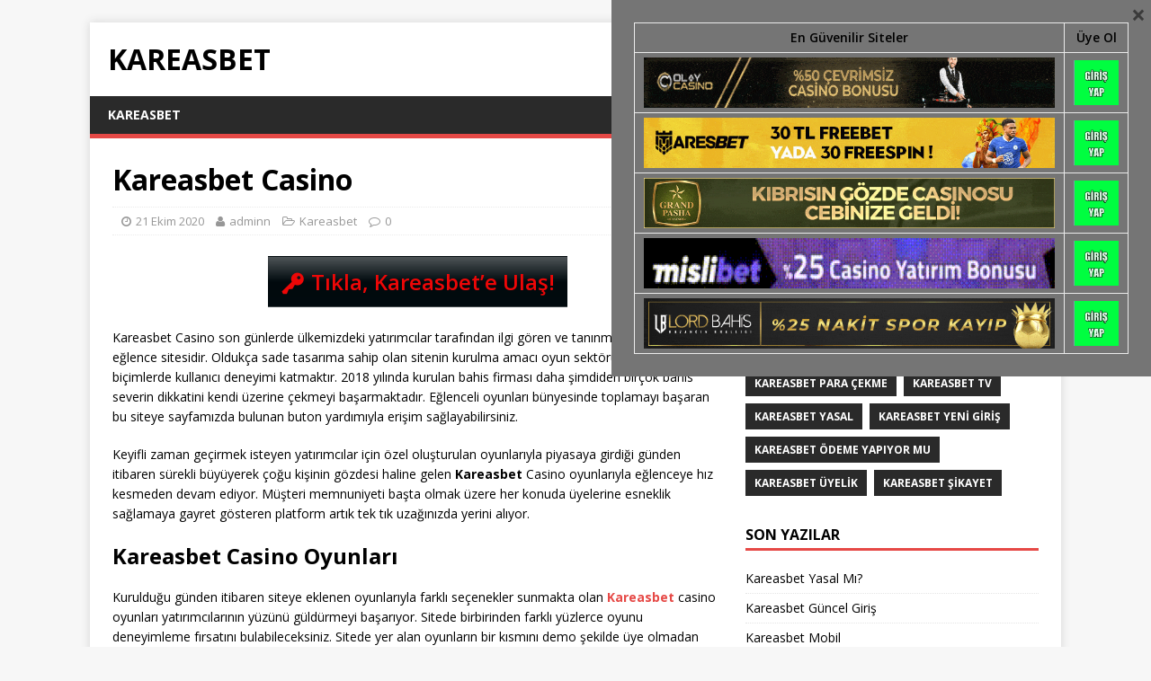

--- FILE ---
content_type: text/html; charset=UTF-8
request_url: https://kareasbet.org/kareasbet-casino/
body_size: 11188
content:
<!DOCTYPE html>
<html class="no-js" lang="tr">
<head>
<meta charset="UTF-8">
<meta name="google" content="notranslate">
<meta name="viewport" content="width=device-width, initial-scale=1.0">
<link rel="profile" href="https://gmpg.org/xfn/11" />
<style>
#wpadminbar #wp-admin-bar-wccp_free_top_button .ab-icon:before {
	content: "\f160";
	color: #02CA02;
	top: 3px;
}
#wpadminbar #wp-admin-bar-wccp_free_top_button .ab-icon {
	transform: rotate(45deg);
}
</style>
<meta name='robots' content='index, follow, max-image-preview:large, max-snippet:-1, max-video-preview:-1' />
<meta name="generator" content="Bu sitenin AMP ve CDN (İç Link) kurulumu emrenogay.com tarafından yapılmıştır."/>
	<!-- This site is optimized with the Yoast SEO plugin v19.8 - https://yoast.com/wordpress/plugins/seo/ -->
	<title>Kareasbet Casino Oyunları İle Sende Kazanmaya Başla! - Kareasbet</title>
	<meta name="description" content="Kareasbet Casino son günlerde ülkemizdeki yatırımcılar tarafından ilgi gören ve tanınmakta olan bir eğlence sitesidir." />
	<link rel="canonical" href="https://kareasbet.org/kareasbet-casino/" />
	<meta property="og:locale" content="tr_TR" />
	<meta property="og:type" content="article" />
	<meta property="og:title" content="Kareasbet Casino Oyunları İle Sende Kazanmaya Başla! - Kareasbet" />
	<meta property="og:description" content="Kareasbet Casino son günlerde ülkemizdeki yatırımcılar tarafından ilgi gören ve tanınmakta olan bir eğlence sitesidir." />
	<meta property="og:url" content="https://kareasbet.org/kareasbet-casino/" />
	<meta property="og:site_name" content="Kareasbet" />
	<meta property="article:published_time" content="2020-10-21T09:47:10+00:00" />
	<meta property="article:modified_time" content="2025-08-05T20:38:54+00:00" />
	<meta property="og:image" content="https://kareasbet.org/wp-content/uploads/2020/10/Kareasbet-Casino-Oyunlari.png" />
	<meta name="author" content="adminn" />
	<meta name="twitter:card" content="summary_large_image" />
	<meta name="twitter:label1" content="Yazan:" />
	<meta name="twitter:data1" content="adminn" />
	<meta name="twitter:label2" content="Tahmini okuma süresi" />
	<meta name="twitter:data2" content="3 dakika" />
	<script type="application/ld+json" class="yoast-schema-graph">{"@context":"https://schema.org","@graph":[{"@type":"WebPage","@id":"https://kareasbet.org/kareasbet-casino/","url":"https://kareasbet.org/kareasbet-casino/","name":"Kareasbet Casino Oyunları İle Sende Kazanmaya Başla! - Kareasbet","isPartOf":{"@id":"https://kareasbet.org/#website"},"primaryImageOfPage":{"@id":"https://kareasbet.org/kareasbet-casino/#primaryimage"},"image":{"@id":"https://kareasbet.org/kareasbet-casino/#primaryimage"},"thumbnailUrl":"https://kareasbet.org/wp-content/uploads/2020/10/Kareasbet-Casino-Oyunlari.png","datePublished":"2020-10-21T09:47:10+00:00","dateModified":"2025-08-05T20:38:54+00:00","author":{"@id":"https://kareasbet.org/#/schema/person/7106077321b0c0931462940d400028db"},"description":"Kareasbet Casino son günlerde ülkemizdeki yatırımcılar tarafından ilgi gören ve tanınmakta olan bir eğlence sitesidir.","breadcrumb":{"@id":"https://kareasbet.org/kareasbet-casino/#breadcrumb"},"inLanguage":"tr","potentialAction":[{"@type":"ReadAction","target":["https://kareasbet.org/kareasbet-casino/"]}]},{"@type":"ImageObject","inLanguage":"tr","@id":"https://kareasbet.org/kareasbet-casino/#primaryimage","url":"https://kareasbet.org/wp-content/uploads/2020/10/Kareasbet-Casino-Oyunlari.png","contentUrl":"https://kareasbet.org/wp-content/uploads/2020/10/Kareasbet-Casino-Oyunlari.png","width":512,"height":211,"caption":"Kareasbet Casino Oyunları"},{"@type":"BreadcrumbList","@id":"https://kareasbet.org/kareasbet-casino/#breadcrumb","itemListElement":[{"@type":"ListItem","position":1,"name":"Ana sayfa","item":"https://kareasbet.org/"},{"@type":"ListItem","position":2,"name":"Kareasbet Casino"}]},{"@type":"WebSite","@id":"https://kareasbet.org/#website","url":"https://kareasbet.org/","name":"Kareasbet","description":"","potentialAction":[{"@type":"SearchAction","target":{"@type":"EntryPoint","urlTemplate":"https://kareasbet.org/?s={search_term_string}"},"query-input":"required name=search_term_string"}],"inLanguage":"tr"},{"@type":"Person","@id":"https://kareasbet.org/#/schema/person/7106077321b0c0931462940d400028db","name":"adminn","image":{"@type":"ImageObject","inLanguage":"tr","@id":"https://kareasbet.org/#/schema/person/image/","url":"https://secure.gravatar.com/avatar/32c8731b5a206da85f5ab4fda1553f3e?s=96&d=mm&r=g","contentUrl":"https://secure.gravatar.com/avatar/32c8731b5a206da85f5ab4fda1553f3e?s=96&d=mm&r=g","caption":"adminn"},"url":"https://kareasbet.org/author/adminn/"}]}</script>
	<!-- / Yoast SEO plugin. -->


<link rel="amphtml" href="https://kareasbetttr.top/kareasbet-casino/amp/" /><meta name="generator" content="AMP for WP 1.0.77.52"/><link rel='dns-prefetch' href='//fonts.googleapis.com' />
<link rel='dns-prefetch' href='//s.w.org' />
<link rel="alternate" type="application/rss+xml" title="Kareasbet &raquo; beslemesi" href="https://kareasbet.org/feed/" />
<link rel="alternate" type="application/rss+xml" title="Kareasbet &raquo; yorum beslemesi" href="https://kareasbet.org/comments/feed/" />
<script type="text/javascript">
window._wpemojiSettings = {"baseUrl":"https:\/\/s.w.org\/images\/core\/emoji\/14.0.0\/72x72\/","ext":".png","svgUrl":"https:\/\/s.w.org\/images\/core\/emoji\/14.0.0\/svg\/","svgExt":".svg","source":{"concatemoji":"https:\/\/kareasbet.org\/wp-includes\/js\/wp-emoji-release.min.js?ver=6.0.11"}};
/*! This file is auto-generated */
!function(e,a,t){var n,r,o,i=a.createElement("canvas"),p=i.getContext&&i.getContext("2d");function s(e,t){var a=String.fromCharCode,e=(p.clearRect(0,0,i.width,i.height),p.fillText(a.apply(this,e),0,0),i.toDataURL());return p.clearRect(0,0,i.width,i.height),p.fillText(a.apply(this,t),0,0),e===i.toDataURL()}function c(e){var t=a.createElement("script");t.src=e,t.defer=t.type="text/javascript",a.getElementsByTagName("head")[0].appendChild(t)}for(o=Array("flag","emoji"),t.supports={everything:!0,everythingExceptFlag:!0},r=0;r<o.length;r++)t.supports[o[r]]=function(e){if(!p||!p.fillText)return!1;switch(p.textBaseline="top",p.font="600 32px Arial",e){case"flag":return s([127987,65039,8205,9895,65039],[127987,65039,8203,9895,65039])?!1:!s([55356,56826,55356,56819],[55356,56826,8203,55356,56819])&&!s([55356,57332,56128,56423,56128,56418,56128,56421,56128,56430,56128,56423,56128,56447],[55356,57332,8203,56128,56423,8203,56128,56418,8203,56128,56421,8203,56128,56430,8203,56128,56423,8203,56128,56447]);case"emoji":return!s([129777,127995,8205,129778,127999],[129777,127995,8203,129778,127999])}return!1}(o[r]),t.supports.everything=t.supports.everything&&t.supports[o[r]],"flag"!==o[r]&&(t.supports.everythingExceptFlag=t.supports.everythingExceptFlag&&t.supports[o[r]]);t.supports.everythingExceptFlag=t.supports.everythingExceptFlag&&!t.supports.flag,t.DOMReady=!1,t.readyCallback=function(){t.DOMReady=!0},t.supports.everything||(n=function(){t.readyCallback()},a.addEventListener?(a.addEventListener("DOMContentLoaded",n,!1),e.addEventListener("load",n,!1)):(e.attachEvent("onload",n),a.attachEvent("onreadystatechange",function(){"complete"===a.readyState&&t.readyCallback()})),(e=t.source||{}).concatemoji?c(e.concatemoji):e.wpemoji&&e.twemoji&&(c(e.twemoji),c(e.wpemoji)))}(window,document,window._wpemojiSettings);
</script>
<style type="text/css">
img.wp-smiley,
img.emoji {
	display: inline !important;
	border: none !important;
	box-shadow: none !important;
	height: 1em !important;
	width: 1em !important;
	margin: 0 0.07em !important;
	vertical-align: -0.1em !important;
	background: none !important;
	padding: 0 !important;
}
</style>
	<link rel='stylesheet' id='wp-block-library-css'  href='https://kareasbet.org/wp-includes/css/dist/block-library/style.min.css?ver=6.0.11' type='text/css' media='all' />
<style id='global-styles-inline-css' type='text/css'>
body{--wp--preset--color--black: #000000;--wp--preset--color--cyan-bluish-gray: #abb8c3;--wp--preset--color--white: #ffffff;--wp--preset--color--pale-pink: #f78da7;--wp--preset--color--vivid-red: #cf2e2e;--wp--preset--color--luminous-vivid-orange: #ff6900;--wp--preset--color--luminous-vivid-amber: #fcb900;--wp--preset--color--light-green-cyan: #7bdcb5;--wp--preset--color--vivid-green-cyan: #00d084;--wp--preset--color--pale-cyan-blue: #8ed1fc;--wp--preset--color--vivid-cyan-blue: #0693e3;--wp--preset--color--vivid-purple: #9b51e0;--wp--preset--gradient--vivid-cyan-blue-to-vivid-purple: linear-gradient(135deg,rgba(6,147,227,1) 0%,rgb(155,81,224) 100%);--wp--preset--gradient--light-green-cyan-to-vivid-green-cyan: linear-gradient(135deg,rgb(122,220,180) 0%,rgb(0,208,130) 100%);--wp--preset--gradient--luminous-vivid-amber-to-luminous-vivid-orange: linear-gradient(135deg,rgba(252,185,0,1) 0%,rgba(255,105,0,1) 100%);--wp--preset--gradient--luminous-vivid-orange-to-vivid-red: linear-gradient(135deg,rgba(255,105,0,1) 0%,rgb(207,46,46) 100%);--wp--preset--gradient--very-light-gray-to-cyan-bluish-gray: linear-gradient(135deg,rgb(238,238,238) 0%,rgb(169,184,195) 100%);--wp--preset--gradient--cool-to-warm-spectrum: linear-gradient(135deg,rgb(74,234,220) 0%,rgb(151,120,209) 20%,rgb(207,42,186) 40%,rgb(238,44,130) 60%,rgb(251,105,98) 80%,rgb(254,248,76) 100%);--wp--preset--gradient--blush-light-purple: linear-gradient(135deg,rgb(255,206,236) 0%,rgb(152,150,240) 100%);--wp--preset--gradient--blush-bordeaux: linear-gradient(135deg,rgb(254,205,165) 0%,rgb(254,45,45) 50%,rgb(107,0,62) 100%);--wp--preset--gradient--luminous-dusk: linear-gradient(135deg,rgb(255,203,112) 0%,rgb(199,81,192) 50%,rgb(65,88,208) 100%);--wp--preset--gradient--pale-ocean: linear-gradient(135deg,rgb(255,245,203) 0%,rgb(182,227,212) 50%,rgb(51,167,181) 100%);--wp--preset--gradient--electric-grass: linear-gradient(135deg,rgb(202,248,128) 0%,rgb(113,206,126) 100%);--wp--preset--gradient--midnight: linear-gradient(135deg,rgb(2,3,129) 0%,rgb(40,116,252) 100%);--wp--preset--duotone--dark-grayscale: url('#wp-duotone-dark-grayscale');--wp--preset--duotone--grayscale: url('#wp-duotone-grayscale');--wp--preset--duotone--purple-yellow: url('#wp-duotone-purple-yellow');--wp--preset--duotone--blue-red: url('#wp-duotone-blue-red');--wp--preset--duotone--midnight: url('#wp-duotone-midnight');--wp--preset--duotone--magenta-yellow: url('#wp-duotone-magenta-yellow');--wp--preset--duotone--purple-green: url('#wp-duotone-purple-green');--wp--preset--duotone--blue-orange: url('#wp-duotone-blue-orange');--wp--preset--font-size--small: 13px;--wp--preset--font-size--medium: 20px;--wp--preset--font-size--large: 36px;--wp--preset--font-size--x-large: 42px;}.has-black-color{color: var(--wp--preset--color--black) !important;}.has-cyan-bluish-gray-color{color: var(--wp--preset--color--cyan-bluish-gray) !important;}.has-white-color{color: var(--wp--preset--color--white) !important;}.has-pale-pink-color{color: var(--wp--preset--color--pale-pink) !important;}.has-vivid-red-color{color: var(--wp--preset--color--vivid-red) !important;}.has-luminous-vivid-orange-color{color: var(--wp--preset--color--luminous-vivid-orange) !important;}.has-luminous-vivid-amber-color{color: var(--wp--preset--color--luminous-vivid-amber) !important;}.has-light-green-cyan-color{color: var(--wp--preset--color--light-green-cyan) !important;}.has-vivid-green-cyan-color{color: var(--wp--preset--color--vivid-green-cyan) !important;}.has-pale-cyan-blue-color{color: var(--wp--preset--color--pale-cyan-blue) !important;}.has-vivid-cyan-blue-color{color: var(--wp--preset--color--vivid-cyan-blue) !important;}.has-vivid-purple-color{color: var(--wp--preset--color--vivid-purple) !important;}.has-black-background-color{background-color: var(--wp--preset--color--black) !important;}.has-cyan-bluish-gray-background-color{background-color: var(--wp--preset--color--cyan-bluish-gray) !important;}.has-white-background-color{background-color: var(--wp--preset--color--white) !important;}.has-pale-pink-background-color{background-color: var(--wp--preset--color--pale-pink) !important;}.has-vivid-red-background-color{background-color: var(--wp--preset--color--vivid-red) !important;}.has-luminous-vivid-orange-background-color{background-color: var(--wp--preset--color--luminous-vivid-orange) !important;}.has-luminous-vivid-amber-background-color{background-color: var(--wp--preset--color--luminous-vivid-amber) !important;}.has-light-green-cyan-background-color{background-color: var(--wp--preset--color--light-green-cyan) !important;}.has-vivid-green-cyan-background-color{background-color: var(--wp--preset--color--vivid-green-cyan) !important;}.has-pale-cyan-blue-background-color{background-color: var(--wp--preset--color--pale-cyan-blue) !important;}.has-vivid-cyan-blue-background-color{background-color: var(--wp--preset--color--vivid-cyan-blue) !important;}.has-vivid-purple-background-color{background-color: var(--wp--preset--color--vivid-purple) !important;}.has-black-border-color{border-color: var(--wp--preset--color--black) !important;}.has-cyan-bluish-gray-border-color{border-color: var(--wp--preset--color--cyan-bluish-gray) !important;}.has-white-border-color{border-color: var(--wp--preset--color--white) !important;}.has-pale-pink-border-color{border-color: var(--wp--preset--color--pale-pink) !important;}.has-vivid-red-border-color{border-color: var(--wp--preset--color--vivid-red) !important;}.has-luminous-vivid-orange-border-color{border-color: var(--wp--preset--color--luminous-vivid-orange) !important;}.has-luminous-vivid-amber-border-color{border-color: var(--wp--preset--color--luminous-vivid-amber) !important;}.has-light-green-cyan-border-color{border-color: var(--wp--preset--color--light-green-cyan) !important;}.has-vivid-green-cyan-border-color{border-color: var(--wp--preset--color--vivid-green-cyan) !important;}.has-pale-cyan-blue-border-color{border-color: var(--wp--preset--color--pale-cyan-blue) !important;}.has-vivid-cyan-blue-border-color{border-color: var(--wp--preset--color--vivid-cyan-blue) !important;}.has-vivid-purple-border-color{border-color: var(--wp--preset--color--vivid-purple) !important;}.has-vivid-cyan-blue-to-vivid-purple-gradient-background{background: var(--wp--preset--gradient--vivid-cyan-blue-to-vivid-purple) !important;}.has-light-green-cyan-to-vivid-green-cyan-gradient-background{background: var(--wp--preset--gradient--light-green-cyan-to-vivid-green-cyan) !important;}.has-luminous-vivid-amber-to-luminous-vivid-orange-gradient-background{background: var(--wp--preset--gradient--luminous-vivid-amber-to-luminous-vivid-orange) !important;}.has-luminous-vivid-orange-to-vivid-red-gradient-background{background: var(--wp--preset--gradient--luminous-vivid-orange-to-vivid-red) !important;}.has-very-light-gray-to-cyan-bluish-gray-gradient-background{background: var(--wp--preset--gradient--very-light-gray-to-cyan-bluish-gray) !important;}.has-cool-to-warm-spectrum-gradient-background{background: var(--wp--preset--gradient--cool-to-warm-spectrum) !important;}.has-blush-light-purple-gradient-background{background: var(--wp--preset--gradient--blush-light-purple) !important;}.has-blush-bordeaux-gradient-background{background: var(--wp--preset--gradient--blush-bordeaux) !important;}.has-luminous-dusk-gradient-background{background: var(--wp--preset--gradient--luminous-dusk) !important;}.has-pale-ocean-gradient-background{background: var(--wp--preset--gradient--pale-ocean) !important;}.has-electric-grass-gradient-background{background: var(--wp--preset--gradient--electric-grass) !important;}.has-midnight-gradient-background{background: var(--wp--preset--gradient--midnight) !important;}.has-small-font-size{font-size: var(--wp--preset--font-size--small) !important;}.has-medium-font-size{font-size: var(--wp--preset--font-size--medium) !important;}.has-large-font-size{font-size: var(--wp--preset--font-size--large) !important;}.has-x-large-font-size{font-size: var(--wp--preset--font-size--x-large) !important;}
</style>
<link rel='stylesheet' id='adguru-css-css'  href='https://kareasbet.org/wp-content/plugins/wp-ad-guru/assets/css/adguru.css?ver=2.5.2' type='text/css' media='all' />
<link rel='stylesheet' id='mh-google-fonts-css'  href='https://fonts.googleapis.com/css?family=Open+Sans:400,400italic,700,600' type='text/css' media='all' />
<link rel='stylesheet' id='mh-magazine-lite-css'  href='https://kareasbet.org/wp-content/themes/mh-magazine-lite/style.css?ver=2.8.6' type='text/css' media='all' />
<link rel='stylesheet' id='mh-font-awesome-css'  href='https://kareasbet.org/wp-content/themes/mh-magazine-lite/includes/font-awesome.min.css' type='text/css' media='all' />
<link rel='stylesheet' id='forget-about-shortcode-buttons-css'  href='https://kareasbet.org/wp-content/plugins/forget-about-shortcode-buttons/public/css/button-styles.css?ver=2.1.3' type='text/css' media='all' />
<script type='text/javascript' src='https://kareasbet.org/wp-includes/js/jquery/jquery.min.js?ver=3.6.0' id='jquery-core-js'></script>
<script type='text/javascript' src='https://kareasbet.org/wp-includes/js/jquery/jquery-migrate.min.js?ver=3.3.2' id='jquery-migrate-js'></script>
<script type='text/javascript' id='adguru-simple-carousel-js-extra'>
/* <![CDATA[ */
var adGuruVars = {"ajaxUrl":"https:\/\/kareasbet.org\/wp-admin\/admin-ajax.php","assetsUrl":"https:\/\/kareasbet.org\/wp-content\/plugins\/wp-ad-guru\/assets","cookiePrefix":"adguru_","options":{"geoLocationEnabled":false}};
/* ]]> */
</script>
<script type='text/javascript' src='https://kareasbet.org/wp-content/plugins/wp-ad-guru/assets/js/simple.carousel_edited.js?ver=2.5.2' id='adguru-simple-carousel-js'></script>
<script type='text/javascript' src='https://kareasbet.org/wp-content/plugins/wp-ad-guru/assets/js/adguru.js?ver=2.5.2' id='adguru-js'></script>
<script type='text/javascript' src='https://kareasbet.org/wp-content/themes/mh-magazine-lite/js/scripts.js?ver=2.8.6' id='mh-scripts-js'></script>
<link rel="https://api.w.org/" href="https://kareasbet.org/wp-json/" /><link rel="alternate" type="application/json" href="https://kareasbet.org/wp-json/wp/v2/posts/84" /><link rel="EditURI" type="application/rsd+xml" title="RSD" href="https://kareasbet.org/xmlrpc.php?rsd" />
<link rel="wlwmanifest" type="application/wlwmanifest+xml" href="https://kareasbet.org/wp-includes/wlwmanifest.xml" /> 
<meta name="generator" content="WordPress 6.0.11" />
<link rel='shortlink' href='https://kareasbet.org/?p=84' />
<link rel="alternate" type="application/json+oembed" href="https://kareasbet.org/wp-json/oembed/1.0/embed?url=https%3A%2F%2Fkareasbet.org%2Fkareasbet-casino%2F" />
<link rel="alternate" type="text/xml+oembed" href="https://kareasbet.org/wp-json/oembed/1.0/embed?url=https%3A%2F%2Fkareasbet.org%2Fkareasbet-casino%2F&#038;format=xml" />
<script id="wpcp_disable_selection" type="text/javascript">
var image_save_msg='You are not allowed to save images!';
	var no_menu_msg='Context Menu disabled!';
	var smessage = "Content is protected !!";

function disableEnterKey(e)
{
	var elemtype = e.target.tagName;
	
	elemtype = elemtype.toUpperCase();
	
	if (elemtype == "TEXT" || elemtype == "TEXTAREA" || elemtype == "INPUT" || elemtype == "PASSWORD" || elemtype == "SELECT" || elemtype == "OPTION" || elemtype == "EMBED")
	{
		elemtype = 'TEXT';
	}
	
	if (e.ctrlKey){
     var key;
     if(window.event)
          key = window.event.keyCode;     //IE
     else
          key = e.which;     //firefox (97)
    //if (key != 17) alert(key);
     if (elemtype!= 'TEXT' && (key == 97 || key == 65 || key == 67 || key == 99 || key == 88 || key == 120 || key == 26 || key == 85  || key == 86 || key == 83 || key == 43 || key == 73))
     {
		if(wccp_free_iscontenteditable(e)) return true;
		show_wpcp_message('You are not allowed to copy content or view source');
		return false;
     }else
     	return true;
     }
}


/*For contenteditable tags*/
function wccp_free_iscontenteditable(e)
{
	var e = e || window.event; // also there is no e.target property in IE. instead IE uses window.event.srcElement
  	
	var target = e.target || e.srcElement;

	var elemtype = e.target.nodeName;
	
	elemtype = elemtype.toUpperCase();
	
	var iscontenteditable = "false";
		
	if(typeof target.getAttribute!="undefined" ) iscontenteditable = target.getAttribute("contenteditable"); // Return true or false as string
	
	var iscontenteditable2 = false;
	
	if(typeof target.isContentEditable!="undefined" ) iscontenteditable2 = target.isContentEditable; // Return true or false as boolean

	if(target.parentElement.isContentEditable) iscontenteditable2 = true;
	
	if (iscontenteditable == "true" || iscontenteditable2 == true)
	{
		if(typeof target.style!="undefined" ) target.style.cursor = "text";
		
		return true;
	}
}

////////////////////////////////////
function disable_copy(e)
{	
	var e = e || window.event; // also there is no e.target property in IE. instead IE uses window.event.srcElement
	
	var elemtype = e.target.tagName;
	
	elemtype = elemtype.toUpperCase();
	
	if (elemtype == "TEXT" || elemtype == "TEXTAREA" || elemtype == "INPUT" || elemtype == "PASSWORD" || elemtype == "SELECT" || elemtype == "OPTION" || elemtype == "EMBED")
	{
		elemtype = 'TEXT';
	}
	
	if(wccp_free_iscontenteditable(e)) return true;
	
	var isSafari = /Safari/.test(navigator.userAgent) && /Apple Computer/.test(navigator.vendor);
	
	var checker_IMG = '';
	if (elemtype == "IMG" && checker_IMG == 'checked' && e.detail >= 2) {show_wpcp_message(alertMsg_IMG);return false;}
	if (elemtype != "TEXT")
	{
		if (smessage !== "" && e.detail == 2)
			show_wpcp_message(smessage);
		
		if (isSafari)
			return true;
		else
			return false;
	}	
}

//////////////////////////////////////////
function disable_copy_ie()
{
	var e = e || window.event;
	var elemtype = window.event.srcElement.nodeName;
	elemtype = elemtype.toUpperCase();
	if(wccp_free_iscontenteditable(e)) return true;
	if (elemtype == "IMG") {show_wpcp_message(alertMsg_IMG);return false;}
	if (elemtype != "TEXT" && elemtype != "TEXTAREA" && elemtype != "INPUT" && elemtype != "PASSWORD" && elemtype != "SELECT" && elemtype != "OPTION" && elemtype != "EMBED")
	{
		return false;
	}
}	
function reEnable()
{
	return true;
}
document.onkeydown = disableEnterKey;
document.onselectstart = disable_copy_ie;
if(navigator.userAgent.indexOf('MSIE')==-1)
{
	document.onmousedown = disable_copy;
	document.onclick = reEnable;
}
function disableSelection(target)
{
    //For IE This code will work
    if (typeof target.onselectstart!="undefined")
    target.onselectstart = disable_copy_ie;
    
    //For Firefox This code will work
    else if (typeof target.style.MozUserSelect!="undefined")
    {target.style.MozUserSelect="none";}
    
    //All other  (ie: Opera) This code will work
    else
    target.onmousedown=function(){return false}
    target.style.cursor = "default";
}
//Calling the JS function directly just after body load
window.onload = function(){disableSelection(document.body);};

//////////////////special for safari Start////////////////
var onlongtouch;
var timer;
var touchduration = 1000; //length of time we want the user to touch before we do something

var elemtype = "";
function touchstart(e) {
	var e = e || window.event;
  // also there is no e.target property in IE.
  // instead IE uses window.event.srcElement
  	var target = e.target || e.srcElement;
	
	elemtype = window.event.srcElement.nodeName;
	
	elemtype = elemtype.toUpperCase();
	
	if(!wccp_pro_is_passive()) e.preventDefault();
	if (!timer) {
		timer = setTimeout(onlongtouch, touchduration);
	}
}

function touchend() {
    //stops short touches from firing the event
    if (timer) {
        clearTimeout(timer);
        timer = null;
    }
	onlongtouch();
}

onlongtouch = function(e) { //this will clear the current selection if anything selected
	
	if (elemtype != "TEXT" && elemtype != "TEXTAREA" && elemtype != "INPUT" && elemtype != "PASSWORD" && elemtype != "SELECT" && elemtype != "EMBED" && elemtype != "OPTION")	
	{
		if (window.getSelection) {
			if (window.getSelection().empty) {  // Chrome
			window.getSelection().empty();
			} else if (window.getSelection().removeAllRanges) {  // Firefox
			window.getSelection().removeAllRanges();
			}
		} else if (document.selection) {  // IE?
			document.selection.empty();
		}
		return false;
	}
};

document.addEventListener("DOMContentLoaded", function(event) { 
    window.addEventListener("touchstart", touchstart, false);
    window.addEventListener("touchend", touchend, false);
});

function wccp_pro_is_passive() {

  var cold = false,
  hike = function() {};

  try {
	  const object1 = {};
  var aid = Object.defineProperty(object1, 'passive', {
  get() {cold = true}
  });
  window.addEventListener('test', hike, aid);
  window.removeEventListener('test', hike, aid);
  } catch (e) {}

  return cold;
}
/*special for safari End*/
</script>
<script id="wpcp_disable_Right_Click" type="text/javascript">
document.ondragstart = function() { return false;}
	function nocontext(e) {
	   return false;
	}
	document.oncontextmenu = nocontext;
</script>
<style>
.unselectable
{
-moz-user-select:none;
-webkit-user-select:none;
cursor: default;
}
html
{
-webkit-touch-callout: none;
-webkit-user-select: none;
-khtml-user-select: none;
-moz-user-select: none;
-ms-user-select: none;
user-select: none;
-webkit-tap-highlight-color: rgba(0,0,0,0);
}
</style>
<script id="wpcp_css_disable_selection" type="text/javascript">
var e = document.getElementsByTagName('body')[0];
if(e)
{
	e.setAttribute('unselectable',"on");
}
</script>
<!--[if lt IE 9]>
<script src="https://kareasbet.org/wp-content/themes/mh-magazine-lite/js/css3-mediaqueries.js"></script>
<![endif]-->
<link rel="icon" href="https://kareasbet.org/wp-content/uploads/2020/09/Ekran-Alintisi-1.png" sizes="32x32" />
<link rel="icon" href="https://kareasbet.org/wp-content/uploads/2020/09/Ekran-Alintisi-1.png" sizes="192x192" />
<link rel="apple-touch-icon" href="https://kareasbet.org/wp-content/uploads/2020/09/Ekran-Alintisi-1.png" />
<meta name="msapplication-TileImage" content="https://kareasbet.org/wp-content/uploads/2020/09/Ekran-Alintisi-1.png" />
</head>
<body id="mh-mobile" class="post-template-default single single-post postid-84 single-format-standard unselectable mh-right-sb" itemscope="itemscope" itemtype="http://schema.org/WebPage">
<div class="mh-container mh-container-outer">
<div class="mh-header-mobile-nav mh-clearfix"></div>
<header class="mh-header" itemscope="itemscope" itemtype="http://schema.org/WPHeader">
	<div class="mh-container mh-container-inner mh-row mh-clearfix">
		<div class="mh-custom-header mh-clearfix">
<div class="mh-site-identity">
<div class="mh-site-logo" role="banner" itemscope="itemscope" itemtype="http://schema.org/Brand">
<div class="mh-header-text">
<a class="mh-header-text-link" href="https://kareasbet.org/" title="Kareasbet" rel="home">
<h2 class="mh-header-title">Kareasbet</h2>
</a>
</div>
</div>
</div>
</div>
	</div>
	<div class="mh-main-nav-wrap">
		<nav class="mh-navigation mh-main-nav mh-container mh-container-inner mh-clearfix" itemscope="itemscope" itemtype="http://schema.org/SiteNavigationElement">
			<div class="menu"><ul>
<li class="page_item page-item-27"><a href="https://kareasbet.org/">Kareasbet</a></li>
</ul></div>
		</nav>
	</div>
</header><div class="mh-wrapper mh-clearfix">
	<div id="main-content" class="mh-content" role="main" itemprop="mainContentOfPage"><article id="post-84" class="post-84 post type-post status-publish format-standard hentry category-kareasbet tag-kareasbet-casino">
	<header class="entry-header mh-clearfix"><h1 class="entry-title">Kareasbet Casino</h1><p class="mh-meta entry-meta">
<span class="entry-meta-date updated"><i class="fa fa-clock-o"></i><a href="https://kareasbet.org/2020/10/">21 Ekim 2020</a></span>
<span class="entry-meta-author author vcard"><i class="fa fa-user"></i><a class="fn" href="https://kareasbet.org/author/adminn/">adminn</a></span>
<span class="entry-meta-categories"><i class="fa fa-folder-open-o"></i><a href="https://kareasbet.org/category/kareasbet/" rel="category tag">Kareasbet</a></span>
<span class="entry-meta-comments"><i class="fa fa-comment-o"></i><a class="mh-comment-scroll" href="https://kareasbet.org/kareasbet-casino/#mh-comments">0</a></span>
</p>
	</header>
		<div class="entry-content mh-clearfix"><p style="text-align: center;"><a class="fasc-button fasc-size-xlarge fasc-type-glossy fasc-ico-before dashicons-admin-network" style="background-color: #020b0f; color: #ed0707;" target="_blank" rel="nofollow noopener" href="https://ivandanilovici.top/karegel">Tıkla, Kareasbet&#8217;e Ulaş!</a></p>
<p>Kareasbet Casino son günlerde ülkemizdeki yatırımcılar tarafından ilgi gören ve tanınmakta olan bir eğlence sitesidir. Oldukça sade tasarıma sahip olan sitenin kurulma amacı oyun sektörüne farklı biçimlerde kullanıcı deneyimi katmaktır. 2018 yılında kurulan bahis firması daha şimdiden birçok bahis severin dikkatini kendi üzerine çekmeyi başarmaktadır. Eğlenceli oyunları bünyesinde toplamayı başaran bu siteye sayfamızda bulunan buton yardımıyla erişim sağlayabilirsiniz.</p>
<p>Keyifli zaman geçirmek isteyen yatırımcılar için özel oluşturulan oyunlarıyla piyasaya girdiği günden itibaren sürekli büyüyerek çoğu kişinin gözdesi haline gelen <strong>Kareasbet</strong> Casino oyunlarıyla eğlenceye hız kesmeden devam ediyor. Müşteri memnuniyeti başta olmak üzere her konuda üyelerine esneklik sağlamaya gayret gösteren platform artık tek tık uzağınızda yerini alıyor.</p>
<h2>Kareasbet Casino Oyunları</h2>
<p>Kurulduğu günden itibaren siteye eklenen oyunlarıyla farklı seçenekler sunmakta olan <a href="https://kareasbet.org/"><strong>Kareasbet</strong></a> casino oyunları yatırımcılarının yüzünü güldürmeyi başarıyor. Sitede birbirinden farklı yüzlerce oyunu deneyimleme fırsatını bulabileceksiniz. Sitede yer alan oyunların bir kısmını demo şekilde üye olmadan oynama özelliği de bulunmaktadır. Bu sayede oyun hakkında bilgi sahibi olabilirsiniz.</p>
<p><img class="alignnone size-full wp-image-85 aligncenter" src="https://kareasbet.org/wp-content/uploads/2020/10/Kareasbet-Casino-Oyunlari.png" alt="Kareasbet Casino Oyunları" width="512" height="211" srcset="https://kareasbet.org/wp-content/uploads/2020/10/Kareasbet-Casino-Oyunlari.png 512w, https://kareasbet.org/wp-content/uploads/2020/10/Kareasbet-Casino-Oyunlari-300x124.png 300w" sizes="(max-width: 512px) 100vw, 512px" /></p>
<p><a href="https://kareasbet.org/kareasbet-tv/"><strong>Kareasbet Tv</strong></a> üzerinden canlı olarak verilen Casino oyunlarından en popüler olan uygulamaların bir kısmını sizlere yazacak olursak;</p>
<ul>
<li>Clash Of Pirates</li>
<li>100 Jewels</li>
<li>12 Animals</li>
<li>The Dog House Megaways Pragmatic</li>
<li>777 Gems</li>
<li>Africa Gold</li>
</ul>
<p>Popüler oynanmakta olan oyunların küçük listesini oluşturmaktadır. Slot mantığına dayanan bu oyunlarda bolca free spin elde ederek kazancınızı arttırabileceksiniz. Oyunun alt bölümünde yatıracağınız miktarı ayarlama imkânı da bulunmaktadır. Ayrıca Autospin özelliği de çoğu oyunda yer aldığı için kendi miktarınıza göre ayarlayarak eğlencenize kaldığınız yerden devam edebileceksiniz.</p>
<h2>Kareasbet Canlı Casino</h2>
<p>Slot oyunlarının dışında Kareasbet Canlı Casino desteği de sunmaktadır. Kullanıcı dostu ara yüze sahip Evolution, Netent, Lucky Streak, Ezugi gibi seçenekler sayfada yer almaktadır. Kesintisiz hizmet sunmaya devam eden alt yapı çalışmalarına hız kesmeden bu firmada kazanırken eğlenmenin ne demek olduğunu deneyimlemiş olacaksınız.</p>
<p>Aslında online kumarhane olarak da bilinmekte olan bu sistem kendi içerisinde rulet, blackjack, slot gibi popüler oyunların bir arada bulunduğu ortamlardır. Kendi limitinizi bildiğiniz sürece gayet eğlenceli ve keyifli zamanlar geçirebilirsiniz.&nbsp; Kareasbet Canlı Casino sayesinde internet erişimine sahip olduğunuz herhangi bir noktadan mobil veya masaüstü platformlar aracılığıyla bahsin tadına varmış olacaksınız.</p>
	</div><div class="entry-tags mh-clearfix"><i class="fa fa-tag"></i><ul><li><a href="https://kareasbet.org/tag/kareasbet-casino/" rel="tag">Kareasbet Casino</a></li></ul></div></article><nav class="mh-post-nav mh-row mh-clearfix" itemscope="itemscope" itemtype="http://schema.org/SiteNavigationElement">
<div class="mh-col-1-2 mh-post-nav-item mh-post-nav-prev">
<a href="https://kareasbet.org/kareasbet-tv/" rel="prev"><span>Önceki</span><p>Kareasbet Tv</p></a></div>
<div class="mh-col-1-2 mh-post-nav-item mh-post-nav-next">
<a href="https://kareasbet.org/kareasbet-mobil/" rel="next"><span>Sonraki</span><p>Kareasbet Mobil</p></a></div>
</nav>
	</div>
	<aside class="mh-widget-col-1 mh-sidebar" itemscope="itemscope" itemtype="http://schema.org/WPSideBar"><div id="tag_cloud-6" class="mh-widget widget_tag_cloud"><h4 class="mh-widget-title"><span class="mh-widget-title-inner">Etiketler</span></h4><div class="tagcloud"><a href="https://kareasbet.org/tag/kareasbet-canli/" class="tag-cloud-link tag-link-12 tag-link-position-1" style="font-size: 12px;">Kareasbet Canlı</a>
<a href="https://kareasbet.org/tag/kareasbet-canli-destek/" class="tag-cloud-link tag-link-14 tag-link-position-2" style="font-size: 12px;">Kareasbet Canlı Destek</a>
<a href="https://kareasbet.org/tag/kareasbet-casino/" class="tag-cloud-link tag-link-16 tag-link-position-3" style="font-size: 12px;">Kareasbet Casino</a>
<a href="https://kareasbet.org/tag/kareasbet-eksi/" class="tag-cloud-link tag-link-13 tag-link-position-4" style="font-size: 12px;">Kareasbet Ekşi</a>
<a href="https://kareasbet.org/tag/kareasbet-giris/" class="tag-cloud-link tag-link-4 tag-link-position-5" style="font-size: 12px;">Kareasbet Giriş</a>
<a href="https://kareasbet.org/tag/kareasbet-guncel-giris/" class="tag-cloud-link tag-link-18 tag-link-position-6" style="font-size: 12px;">Kareasbet Güncel Giriş</a>
<a href="https://kareasbet.org/tag/kareasbet-guvenilir-mi/" class="tag-cloud-link tag-link-9 tag-link-position-7" style="font-size: 12px;">Kareasbet Güvenilir Mi</a>
<a href="https://kareasbet.org/tag/kareasbet-mobil/" class="tag-cloud-link tag-link-17 tag-link-position-8" style="font-size: 12px;">Kareasbet Mobil</a>
<a href="https://kareasbet.org/tag/kareasbet-para-yatirma/" class="tag-cloud-link tag-link-7 tag-link-position-9" style="font-size: 12px;">Kareasbet Para Yatırma</a>
<a href="https://kareasbet.org/tag/kareasbet-para-cekme/" class="tag-cloud-link tag-link-8 tag-link-position-10" style="font-size: 12px;">Kareasbet Para Çekme</a>
<a href="https://kareasbet.org/tag/kareasbet-tv/" class="tag-cloud-link tag-link-15 tag-link-position-11" style="font-size: 12px;">Kareasbet Tv</a>
<a href="https://kareasbet.org/tag/kareasbet-yasal/" class="tag-cloud-link tag-link-19 tag-link-position-12" style="font-size: 12px;">Kareasbet Yasal</a>
<a href="https://kareasbet.org/tag/kareasbet-yeni-giris/" class="tag-cloud-link tag-link-5 tag-link-position-13" style="font-size: 12px;">Kareasbet Yeni Giriş</a>
<a href="https://kareasbet.org/tag/kareasbet-odeme-yapiyor-mu/" class="tag-cloud-link tag-link-10 tag-link-position-14" style="font-size: 12px;">Kareasbet Ödeme Yapıyor Mu</a>
<a href="https://kareasbet.org/tag/kareasbet-uyelik/" class="tag-cloud-link tag-link-6 tag-link-position-15" style="font-size: 12px;">Kareasbet Üyelik</a>
<a href="https://kareasbet.org/tag/kareasbet-sikayet/" class="tag-cloud-link tag-link-11 tag-link-position-16" style="font-size: 12px;">Kareasbet Şikayet</a></div>
</div>
		<div id="recent-posts-4" class="mh-widget widget_recent_entries">
		<h4 class="mh-widget-title"><span class="mh-widget-title-inner">Son Yazılar</span></h4>
		<ul>
											<li>
					<a href="https://kareasbet.org/kareasbet-yasal/">Kareasbet Yasal Mı?</a>
									</li>
											<li>
					<a href="https://kareasbet.org/kareasbet-guncel-giris/">Kareasbet Güncel Giriş</a>
									</li>
											<li>
					<a href="https://kareasbet.org/kareasbet-mobil/">Kareasbet Mobil</a>
									</li>
											<li>
					<a href="https://kareasbet.org/kareasbet-casino/" aria-current="page">Kareasbet Casino</a>
									</li>
											<li>
					<a href="https://kareasbet.org/kareasbet-tv/">Kareasbet Tv</a>
									</li>
					</ul>

		</div><div id="categories-2" class="mh-widget widget_categories"><h4 class="mh-widget-title"><span class="mh-widget-title-inner">Kategoriler</span></h4>
			<ul>
					<li class="cat-item cat-item-2"><a href="https://kareasbet.org/category/kareasbet/">Kareasbet</a>
</li>
	<li class="cat-item cat-item-3"><a href="https://kareasbet.org/category/kareasbet-giris/">Kareasbet Giriş</a>
</li>
			</ul>

			</div></aside></div>
<div class="mh-copyright-wrap">
	<div class="mh-container mh-container-inner mh-clearfix">
	<a href="https://kareasbet.org">Kareasbet</a>
	</div>
</div>
</div><!-- .mh-container-outer -->
<div style="display: none;"><div id="arimodalpops-box-531-content"><table>
<tbody>
<tr class="topcomp">
<th class="brokercol" style="text-align: center;">En Güvenilir Siteler</th>
<th class="acccol" style="text-align: center;">Üye Ol</th>
</tr>
<tr>
<td style="text-align: center; vertical-align: middle;"><a href="https://redirector.top/olay" target="_blank" rel="nofollow noopener noreferrer"><img class="aligncenter wp-image-3665 size-full" src="https://kareasbet.org/wp-content/uploads/2023/05/olayopt3.gif" alt="" width="728" height="90" /></a></td>
<td style="text-align: center; vertical-align: middle;"><a href="https://redirector.top/olay" target="_blank" rel="nofollow noopener noreferrer"><img class="aligncenter wp-image-210 size-full" src="https://kareasbet.org/wp-content/uploads/2023/05/anigif2.gif" alt="" width="90" height="90" /></a></td>
</tr>
<tr>
<td style="text-align: center; vertical-align: middle;"><a href="https://redirector.top/m2" target="_blank" rel="nofollow noopener noreferrer"><img class="aligncenter wp-image-3665 size-full" src="https://kareasbet.org/wp-content/uploads/2023/05/aresopt.gif" alt="" width="728" height="90" /></a></td>
<td style="text-align: center; vertical-align: middle;"><a href="https://redirector.top/m2" target="_blank" rel="nofollow noopener noreferrer"><img class="aligncenter wp-image-210 size-full" src="https://kareasbet.org/wp-content/uploads/2023/05/anigif2.gif" alt="" width="90" height="90" /></a></td>
</tr>
<tr>
<td style="text-align: center; vertical-align: middle;"><a href="https://redirector.top/m3" target="_blank" rel="nofollow noopener noreferrer"><img class="aligncenter wp-image-3665 size-full" src="https://kareasbet.org/wp-content/uploads/2023/05/grandopt.gif" alt="" width="728" height="90" /></a></td>
<td style="text-align: center; vertical-align: middle;"><a href="https://redirector.top/m3" target="_blank" rel="nofollow noopener noreferrer"><img class="aligncenter wp-image-210 size-full" src="https://kareasbet.org/wp-content/uploads/2023/05/anigif2.gif" width="90" height="90" /></a></td>
</tr>
<tr>
<td style="text-align: center; vertical-align: middle;"><a href="https://redirector.top/m4" target="_blank" rel="nofollow noopener noreferrer"><img class="aligncenter wp-image-3665 size-full" src="https://kareasbet.org/wp-content/uploads/2023/05/misliopt.gif" alt="" width="728" height="90" /></a></td>
<td style="text-align: center; vertical-align: middle;"><a href="https://redirector.top/m4" target="_blank" rel="nofollow noopener noreferrer"><img class="aligncenter wp-image-210 size-full" src="https://kareasbet.org/wp-content/uploads/2023/05/anigif2.gif" alt="" width="90" height="90" /></a></td>
</tr>
<tr>
<td style="text-align: center; vertical-align: middle;"><a href="https://redirector.top/m5" target="_blank" rel="nofollow noopener noreferrer"><img class="aligncenter wp-image-3665 size-full" src="https://kareasbet.org/wp-content/uploads/2023/05/lordopt.gif" alt="" width="728" height="90" /></a></td>
<td style="text-align: center; vertical-align: middle;"><a href="https://redirector.top/m5" target="_blank" rel="nofollow noopener noreferrer"><img class="aligncenter wp-image-210 size-full" src="https://kareasbet.org/wp-content/uploads/2023/05/anigif2.gif" alt="" width="90" height="90" /></a></td>
</tr>
</tbody>
</table>
</div></div>	<div id="wpcp-error-message" class="msgmsg-box-wpcp hideme"><span>error: </span>Content is protected !!</div>
	<script>
	var timeout_result;
	function show_wpcp_message(smessage)
	{
		if (smessage !== "")
			{
			var smessage_text = '<span>Alert: </span>'+smessage;
			document.getElementById("wpcp-error-message").innerHTML = smessage_text;
			document.getElementById("wpcp-error-message").className = "msgmsg-box-wpcp warning-wpcp showme";
			clearTimeout(timeout_result);
			timeout_result = setTimeout(hide_message, 3000);
			}
	}
	function hide_message()
	{
		document.getElementById("wpcp-error-message").className = "msgmsg-box-wpcp warning-wpcp hideme";
	}
	</script>
		<style>
	@media print {
	body * {display: none !important;}
		body:after {
		content: "You are not allowed to print preview this page, Thank you"; }
	}
	</style>
		<style type="text/css">
	#wpcp-error-message {
	    direction: ltr;
	    text-align: center;
	    transition: opacity 900ms ease 0s;
	    z-index: 99999999;
	}
	.hideme {
    	opacity:0;
    	visibility: hidden;
	}
	.showme {
    	opacity:1;
    	visibility: visible;
	}
	.msgmsg-box-wpcp {
		border:1px solid #f5aca6;
		border-radius: 10px;
		color: #555;
		font-family: Tahoma;
		font-size: 11px;
		margin: 10px;
		padding: 10px 36px;
		position: fixed;
		width: 255px;
		top: 50%;
  		left: 50%;
  		margin-top: -10px;
  		margin-left: -130px;
  		-webkit-box-shadow: 0px 0px 34px 2px rgba(242,191,191,1);
		-moz-box-shadow: 0px 0px 34px 2px rgba(242,191,191,1);
		box-shadow: 0px 0px 34px 2px rgba(242,191,191,1);
	}
	.msgmsg-box-wpcp span {
		font-weight:bold;
		text-transform:uppercase;
	}
		.warning-wpcp {
		background:#ffecec url('https://kareasbet.org/wp-content/plugins/wp-content-copy-protector/images/warning.png') no-repeat 10px 50%;
	}
    </style>
<script type='text/javascript' id='arimodalpops-js-extra'>
/* <![CDATA[ */
var arimodalpops_options = {"testMode":"","boxes":[{"id":531,"icon":"&times;","content":"","css":{"background_color":"#757575","width":600,"border_width":25,"position":"top-right"},"trigger":{"method":"time_on_page","value":"3"},"animation":"fade","cookie":{"triggered":0,"dismissed":0},"rehide":true,"position":"top-right","screenWidthCondition":null,"closable":true,"post":{"id":531,"title":"Liste Sa\u011f","slug":"liste-sag"}}]};
/* ]]> */
</script>
<script type='text/javascript' src='https://kareasbet.org/wp-content/plugins/arimodalpops-box/assets/js/script.min.js?ver=3.2.21' id='arimodalpops-js'></script>
<script defer src="https://static.cloudflareinsights.com/beacon.min.js/vcd15cbe7772f49c399c6a5babf22c1241717689176015" integrity="sha512-ZpsOmlRQV6y907TI0dKBHq9Md29nnaEIPlkf84rnaERnq6zvWvPUqr2ft8M1aS28oN72PdrCzSjY4U6VaAw1EQ==" data-cf-beacon='{"version":"2024.11.0","token":"8cf03114f03448a7829c121d1272c1a6","r":1,"server_timing":{"name":{"cfCacheStatus":true,"cfEdge":true,"cfExtPri":true,"cfL4":true,"cfOrigin":true,"cfSpeedBrain":true},"location_startswith":null}}' crossorigin="anonymous"></script>
</body>
</html>